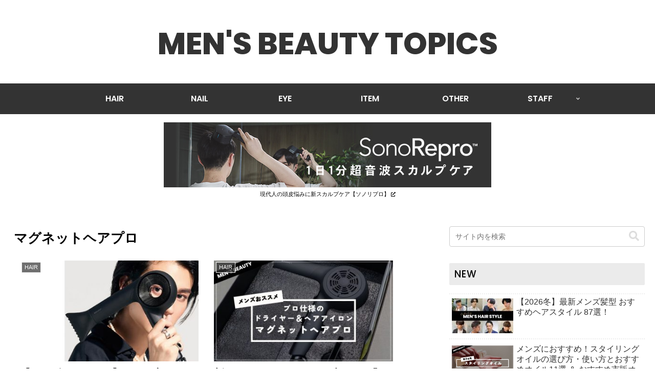

--- FILE ---
content_type: text/css
request_url: https://mens-beautytopics.com/wp-content/themes/cocoon-child-master/style.css?ver=6.9&fver=20240411011057
body_size: 2427
content:
@charset "UTF-8";

/*!
Theme Name: Cocoon Child
Description: Cocoon専用の子テーマ
Theme URI: https://wp-cocoon.com/
Author: わいひら
Author URI: https://nelog.jp/
Template:   cocoon-master
Version:    1.1.3
*/

/************************************
** 子テーマ用のスタイルを書く
************************************/
/*必要ならばここにコードを書く*/
@import url('https://fonts.googleapis.com/css2?family=Poppins:wght@100;300;500;600;800&display=swap');

@import url('/css/reset.css');
@import url('/css/wp.css?0629');


/*
テンプレ変更
-------------------------------------------------------------------------------------------*/
body{
	background:#fff;
}

img{
	max-width: 100%;
}

#header .site-name-text{
	font-size:60px;
	font-weight:800;
	font-family: 'Poppins', sans-serif;
}

.body.article, body#tinymce.wp-editor{margin:auto;}
.main{
	width: 62%;
	padding: 20px;
}



/*.content{
	margin-top:50px;
}*/

.entry-title{
	font-size:28px;
}
.article h2{
	padding:15px 25px;
	background: #e2e2e2;
}

.sidebar{
	padding: 1%;
	width: 32%;
}

.sidebar h3{
	padding:7px 10px;
	font-weight:500;
	letter-spacing:1px;
	font-family: 'Poppins', sans-serif;
	background: #EBEBEB;
}

.navi {
    background-color: #333;
}

.navi-in > ul li{
	width: 13%;
	font-weight: 600;
    font-family: 'Poppins', sans-serif;
}

.navi-in > ul li a{
	color: #fff;
}

.navi-in > ul .sub-menu a{
	color: #333;
}

#menu-staff > li > a:nth-of-type(1){
	font-size: 14px;
}

.menu-side_category-container li:last-child{
	display: none;
}



.toc{
	width:100%;
	background:#f9f9f9;
	padding:30px 0 45px;
	border:none;
	margin:40px auto 0;
	font-size: 0.8em;
}

.toc-list{
	width:90%;
	margin:auto;
}

.toc .toc-list{
	padding-left: 0;
}

.toc li{
	list-style: disc;
}

.post-date, .admin-pv{
	display:none;
}

.entry-card-title, .related-entry-card-title{
	font-size: 20px;
}

.card-thumb img{
	object-fit: cover;
	/*height: 100%;*/
}

.eye-catch .cat-label{
	font-size: 0.6em
}





/*-------------------記事内容-----------------------------*/

.article h3{
	padding: 10px 20px 10px 15px;
	border-top: none;
	border-right: none;
	border-left: 7px solid #888;
}

.article h4{
	border-top: none;
	margin-top: 10px;
}

.eye-catch-wrap{
	justify-content: space-around;
}

.eye-catch img{
	object-fit: cover;
	height: 460px;
}

.archive-title span{
	display: none;
}













/*-------------サイド---------------*/
.search-edit, input[type="text"], input[type="password"], input[type="date"], input[type="datetime"], input[type="email"], input[type="number"], input[type="search"], input[type="tel"], input[type="time"], input[type="url"], textarea, select{
	font-size:14px !important;
}

.widget_recent_entries ul li a, .widget_categories ul li a, .widget_archive ul li a, .widget_pages ul li a, .widget_meta ul li a, .widget_rss ul li a, .widget_nav_menu ul li a{
	padding:5px 0;
}


.widget-sidebar-standard ul{
	margin-bottom: 40px;
}





/*-------------フッター---------------*/

.footer-bottom-logo .site-name-text{
	font-size: 35px;
	font-weight: 800;
	font-family: 'Poppins', sans-serif;
}

.footer-bottom{
	margin-top: 80px;
}


/************************************
** レスポンシブデザイン用のメディアクエリ
************************************/
/*1023px以下*/
@media screen and (max-width: 1023px){
  /*必要ならばここにコードを書く*/
.footer-bottom-content{
	margin-top:30px;
}


}

@media screen and (max-width: 1000px){
	#nav_menu-5{
		display: none;
	}

.menu-side_category-container li:last-child{
	display: block;
}


}

/*834px以下*/
@media screen and (max-width: 834px){
  /*必要ならばここにコードを書く*/

.entry-title{
	font-size: 20px;
	padding: 0.6em 0;
}


}

/*640px以下*/
@media screen and (max-width: 640px){

#header .site-name-text{
	font-size:36px;
}

.logo-text{
	padding-top:13px;
}

.sidebar h3{
	font-size:16px !important;
}

}


/*480px以下*/
@media screen and (max-width: 480px){
	#header .site-name-text{
		font-size:28px;
	}

	.entry-card{
		display: flex;
		justify-content:space-between;
	}
	.entry-card-thumb{
		width: 48% !important;
	}
	.entry-card-content{
		width: 70%;
	}
	.entry-card-title{
		font-size: 15px;
	}
	.entry-card-snippet{
		max-height: 2.5em;
	}

	.eye-catch img{
		height: auto;
	}

	.footer-bottom{
		margin-top: 40px;
	}
	
}




















/*
スタッフカテゴリ
-------------------------------------------------------------------------------------------*/

.staff_wrap ul{
	display:flex;
	flex-wrap:wrap;
	justify-content:center;
	align-items:center;
	text-align: center;
    padding: 0;
}

.staff_wrap ul li{
	width: 19%;
	border: 1px solid #777;
	font-size: 13px;
}

.staff_wrap ul li a{
	display: block;
	padding: 8px 0;
}


.staff_wrap .toc{
	display: none;
}


.staff_wrap .content{
	margin-bottom: 50px;
	display:flex;
	flex-wrap:wrap;
	justify-content:space-between;
}

.staff_wrap .content h2{
	width: 100%;
}


.staff_wrap .content .box{
	width:48%;
	margin-bottom: 2%;
}


.staff_wrap .content .box dt{
	font-size: 25px;
	font-weight: bold;
}

.staff_wrap .content .box dt span{
	font-size: 15px;
	font-weight: normal;
	margin-left: 15px;
}

.staff_wrap .content .box dd{
	font-weight: bold;
	margin-left: 0;
}

.staff_wrap .content .box dd.btn{
	background: #5CA5DA;
	width: 100%;
	margin-top: 10px;
}

.staff_wrap .content .box dd.btn a{
	color: #fff;
	padding: 7px 0;
	display: block;
}

@media only screen and (max-width:640px) {
    .staff_wrap ul li{
	width: 45%;
}
    
    .staff_wrap .content .box dt {
    font-size: 18px;
}
    
}






/*
スタッフ個人
-------------------------------------------------------------------------------------------*/
.staff_person{
	text-align: center;
	margin-top: 20px;
}

.staff_person .inner{
	display:flex;
	flex-wrap:wrap;
	justify-content:space-between;
	margin-bottom: 40px;
}

.staff_person .inner .photo{
	width: 48%;
}

.staff_person .inner dl{
	width: 48%;
	text-align: left;
}

.staff_person .inner dt{
	font-size: 25px;
	line-height: 1.2;
	margin-bottom: 15px;
	font-weight: bold;
}

.staff_person .inner dt span{
	font-size: 15px;
	font-weight: normal;
}

.staff_person .inner dt span:first-child{
	margin-left: 10px;
}

.staff_person .inner dd{
	font-size: 15px;
	margin-left: 0;
}

.staff_person .inner dd p{
	font-size: 20px;
	font-weight: bold;
	margin-bottom: 10px;
	line-height: 1.6;
}


.staff_person .salon{
	margin: 40px auto 20px;
	border: 1px solid #999;
	padding: 5%
}

.staff_person .salon dl{
	width: 90%;
	max-width: 1000px;
	margin: 30px auto 40px;
	text-align: left;
}

.staff_person .salon dt{
	font-weight: bold;
	font-size: 18px;
	margin-bottom: 5px;
}

.staff_person .salon dd{
	margin: 0 auto 10px;
}


.staff_person .salon ul{
	width: 100%;
	display:flex;
	flex-wrap:wrap;
	justify-content:space-between;
	align-items:center;
	padding: 0;
}

.staff_person .salon ul li{
	width: 48%;
	border: 1px solid #171717;
	box-sizing: border-box;
	line-height: 2.5;
}

.staff_person .salon ul li a{
	display: block;
}

.staff_person .salon ul li a:first-child{
	background: #171717;
	color: #fff;
}


@media only screen and (max-width:640px) { 
.staff_person .inner .photo {
    width: 100%;
}

.staff_person .inner dl {
    width: 100%;
    max-width: 500px;
    margin: 20px auto 0;
}




}













/*
プラグイン・Post Snippets・スタッフタグ
-------------------------------------------------------------------------------------------*/
.staff_box{
	margin: 15px auto 20px;
	text-align: center;
}

.staff_box p{
	width: 100%;
	font-weight: bold;
	margin-bottom: 5px;
}

.staff_box ul{
	display:flex;
	flex-wrap:wrap;
	justify-content:space-between;
	align-items:center;
	padding: 0;
}

.staff_box ul li{
	width: 32%;
	background: #5CA5DA;
}

.staff_box ul li a{
	display: block;
	padding: 8px 0;
	color: #fff;
}

/*-----------リンクボタン---------------*/
.link_btn{
	width: 100%;
	text-align: center;
	background: #333;
}

.link_btn a{
	display: block;
	color: #fff;
	padding: 15px 0;
	position: relative;
	font-size: 18px;
}

.link_btn a:after{
	content:"";
	width: 15px;
	height:15px;
	border: 0px;
	border-top: solid 1px #fff;
	border-right: solid 1px #fff;
	-ms-transform: rotate(45deg) translateY(-50%);
	-webkit-transform: rotate(45deg) translateY(-50%);
	transform: rotate(45deg) translateY(-50%);
	position: absolute;
	top: 47%;
	right: 4%;
}





@media only screen and (max-width:520px) { 
	.staff_box{
		margin: 15px auto 5px;
	}
	 .staff_box ul li{
		width: 100%;
		margin: 0 auto 10px;
	}
	.link_btn a{
		padding: 10px 0;
		font-size: 16px;
	}
	.link_btn a:after{
		width: 10px;
		height:10px;
		right: 7%;
	}

}




.blogcard-footer{
	display: none;
}












--- FILE ---
content_type: text/css
request_url: https://mens-beautytopics.com/css/wp.css?0629
body_size: 231
content:
/* CSS Document */

@import url('https://fonts.googleapis.com/css2?family=Poppins:wght@100;300;500;600;800&display=swap');

body{
	font-size:16px;
	line-height:1.6;
	color:#000;
	font-family:"游ゴシック",YuGothic,"ヒラギノ角ゴ ProN W3","Hiragino Kaku Gothic ProN","メイリオ",Meiryo,sans-serif;
}

a{
	color:#000;
	text-decoration:none;
}

a:hover{
	color:#000;
	text-decoration:none;
}

img{
	max-width:100%;
}



























--- FILE ---
content_type: application/javascript
request_url: https://mens-beautytopics.com/wp-content/themes/cocoon-child-master/javascript.js?ver=6.9&fver=20230714085227
body_size: 292
content:
//ここに追加したいJavaScript、jQueryを記入してください。
//このJavaScriptファイルは、親テーマのJavaScriptファイルのあとに呼び出されます。
//JavaScriptやjQueryで親テーマのjavascript.jsに加えて関数を記入したい時に使用します。


const applyTextLimit = () => {
  let maxLength = 40; //上限文字数
  let limitedText = document.getElementsByClassName('prev-post-title');
  let originalText = limitedText.innerText;
  if (originalText.length > maxLength) {
    limitedText.innerText = originalText.substr(0, maxLength) + '...';
  }
}
applyTextLimit();